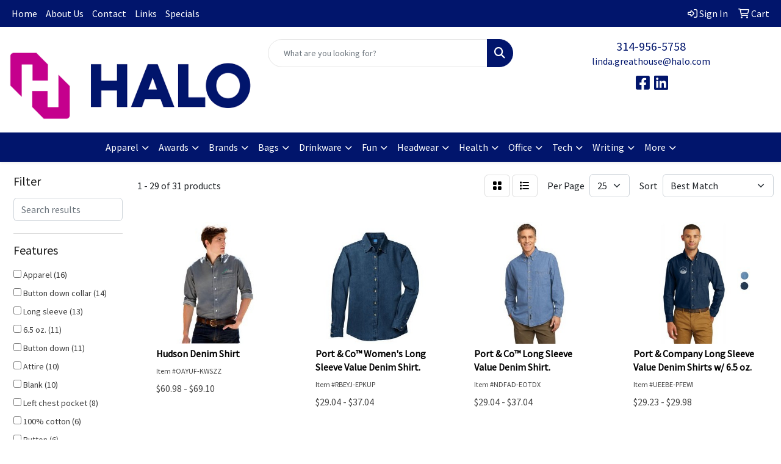

--- FILE ---
content_type: text/html
request_url: https://www.lindagreathouse.com/ws/ws.dll/StartSrch?UID=30284&WENavID=16805054
body_size: 11799
content:
<!DOCTYPE html>
<html lang="en"><head>
<meta charset="utf-8">
<meta http-equiv="X-UA-Compatible" content="IE=edge">
<meta name="viewport" content="width=device-width, initial-scale=1">
<!-- The above 3 meta tags *must* come first in the head; any other head content must come *after* these tags -->


<link href="/distsite/styles/8/css/bootstrap.min.css" rel="stylesheet" />
<link href="https://fonts.googleapis.com/css?family=Open+Sans:400,600|Oswald:400,600" rel="stylesheet">
<link href="/distsite/styles/8/css/owl.carousel.min.css" rel="stylesheet">
<link href="/distsite/styles/8/css/nouislider.css" rel="stylesheet">
<!--<link href="/distsite/styles/8/css/menu.css" rel="stylesheet"/>-->
<link href="/distsite/styles/8/css/flexslider.css" rel="stylesheet">
<link href="/distsite/styles/8/css/all.min.css" rel="stylesheet">
<link href="/distsite/styles/8/css/slick/slick.css" rel="stylesheet"/>
<link href="/distsite/styles/8/css/lightbox/lightbox.css" rel="stylesheet"  />
<link href="/distsite/styles/8/css/yamm.css" rel="stylesheet" />
<!-- Custom styles for this theme -->
<link href="/we/we.dll/StyleSheet?UN=30284&Type=WETheme&TS=C44887.4063773148" rel="stylesheet">
<!-- Custom styles for this theme -->
<link href="/we/we.dll/StyleSheet?UN=30284&Type=WETheme-PS&TS=C44887.4063773148" rel="stylesheet">


<!-- HTML5 shim and Respond.js for IE8 support of HTML5 elements and media queries -->
<!--[if lt IE 9]>
      <script src="https://oss.maxcdn.com/html5shiv/3.7.3/html5shiv.min.js"></script>
      <script src="https://oss.maxcdn.com/respond/1.4.2/respond.min.js"></script>
    <![endif]-->

</head>

<body style="background:#fff;">


  <!-- Slide-Out Menu -->
  <div id="filter-menu" class="filter-menu">
    <button id="close-menu" class="btn-close"></button>
    <div class="menu-content">
      
<aside class="filter-sidebar">



<div class="filter-section first">
	<h2>Filter</h2>
	 <div class="input-group mb-3">
	 <input type="text" style="border-right:0;" placeholder="Search results" class="form-control text-search-within-results" name="SearchWithinResults" value="" maxlength="100" onkeyup="HandleTextFilter(event);">
	  <label class="input-group-text" style="background-color:#fff;"><a  style="display:none;" href="javascript:void(0);" class="remove-filter" data-toggle="tooltip" title="Clear" onclick="ClearTextFilter();"><i class="far fa-times" aria-hidden="true"></i> <span class="fa-sr-only">x</span></a></label>
	</div>
</div>

<a href="javascript:void(0);" class="clear-filters"  style="display:none;" onclick="ClearDrillDown();">Clear all filters</a>

<div class="filter-section"  style="display:none;">
	<h2>Categories</h2>

	<div class="filter-list">

	 

		<!-- wrapper for more filters -->
        <div class="show-filter">

		</div><!-- showfilters -->

	</div>

		<a href="#" class="show-more"  style="display:none;" >Show more</a>
</div>


<div class="filter-section" >
	<h2>Features</h2>

		<div class="filter-list">

	  		<div class="checkbox"><label><input class="filtercheckbox" type="checkbox" name="2|Apparel" ><span> Apparel (16)</span></label></div><div class="checkbox"><label><input class="filtercheckbox" type="checkbox" name="2|Button down collar" ><span> Button down collar (14)</span></label></div><div class="checkbox"><label><input class="filtercheckbox" type="checkbox" name="2|Long sleeve" ><span> Long sleeve (13)</span></label></div><div class="checkbox"><label><input class="filtercheckbox" type="checkbox" name="2|6.5 oz." ><span> 6.5 oz. (11)</span></label></div><div class="checkbox"><label><input class="filtercheckbox" type="checkbox" name="2|Button down" ><span> Button down (11)</span></label></div><div class="checkbox"><label><input class="filtercheckbox" type="checkbox" name="2|Attire" ><span> Attire (10)</span></label></div><div class="checkbox"><label><input class="filtercheckbox" type="checkbox" name="2|Blank" ><span> Blank (10)</span></label></div><div class="checkbox"><label><input class="filtercheckbox" type="checkbox" name="2|Left chest pocket" ><span> Left chest pocket (8)</span></label></div><div class="checkbox"><label><input class="filtercheckbox" type="checkbox" name="2|100% cotton" ><span> 100% cotton (6)</span></label></div><div class="checkbox"><label><input class="filtercheckbox" type="checkbox" name="2|Button" ><span> Button (6)</span></label></div><div class="show-filter"><div class="checkbox"><label><input class="filtercheckbox" type="checkbox" name="2|Collar" ><span> Collar (6)</span></label></div><div class="checkbox"><label><input class="filtercheckbox" type="checkbox" name="2|Short sleeve" ><span> Short sleeve (6)</span></label></div><div class="checkbox"><label><input class="filtercheckbox" type="checkbox" name="2|2xl" ><span> 2xl (5)</span></label></div><div class="checkbox"><label><input class="filtercheckbox" type="checkbox" name="2|3xl" ><span> 3xl (5)</span></label></div><div class="checkbox"><label><input class="filtercheckbox" type="checkbox" name="2|Business" ><span> Business (5)</span></label></div><div class="checkbox"><label><input class="filtercheckbox" type="checkbox" name="2|Businesses" ><span> Businesses (5)</span></label></div><div class="checkbox"><label><input class="filtercheckbox" type="checkbox" name="2|Button cuff" ><span> Button cuff (5)</span></label></div><div class="checkbox"><label><input class="filtercheckbox" type="checkbox" name="2|Chest pocket" ><span> Chest pocket (5)</span></label></div><div class="checkbox"><label><input class="filtercheckbox" type="checkbox" name="2|Classic fit" ><span> Classic fit (5)</span></label></div><div class="checkbox"><label><input class="filtercheckbox" type="checkbox" name="2|Felled seams" ><span> Felled seams (5)</span></label></div><div class="checkbox"><label><input class="filtercheckbox" type="checkbox" name="2|100% soft washed cotton" ><span> 100% soft washed cotton (4)</span></label></div><div class="checkbox"><label><input class="filtercheckbox" type="checkbox" name="2|4xl" ><span> 4xl (4)</span></label></div><div class="checkbox"><label><input class="filtercheckbox" type="checkbox" name="2|Adjustable cuff" ><span> Adjustable cuff (4)</span></label></div><div class="checkbox"><label><input class="filtercheckbox" type="checkbox" name="2|Double needle stitching" ><span> Double needle stitching (4)</span></label></div><div class="checkbox"><label><input class="filtercheckbox" type="checkbox" name="2|Fade resistant" ><span> Fade resistant (4)</span></label></div><div class="checkbox"><label><input class="filtercheckbox" type="checkbox" name="2|Locker loop" ><span> Locker loop (4)</span></label></div><div class="checkbox"><label><input class="filtercheckbox" type="checkbox" name="2|Machine washable" ><span> Machine washable (4)</span></label></div><div class="checkbox"><label><input class="filtercheckbox" type="checkbox" name="2|Wood style button" ><span> Wood style button (4)</span></label></div><div class="checkbox"><label><input class="filtercheckbox" type="checkbox" name="2|2 needle stitch" ><span> 2 needle stitch (3)</span></label></div><div class="checkbox"><label><input class="filtercheckbox" type="checkbox" name="2|2x" ><span> 2x (3)</span></label></div><div class="checkbox"><label><input class="filtercheckbox" type="checkbox" name="2|3x" ><span> 3x (3)</span></label></div><div class="checkbox"><label><input class="filtercheckbox" type="checkbox" name="2|4x" ><span> 4x (3)</span></label></div><div class="checkbox"><label><input class="filtercheckbox" type="checkbox" name="2|Back pleat" ><span> Back pleat (3)</span></label></div><div class="checkbox"><label><input class="filtercheckbox" type="checkbox" name="2|Bone button" ><span> Bone button (3)</span></label></div><div class="checkbox"><label><input class="filtercheckbox" type="checkbox" name="2|Button down front" ><span> Button down front (3)</span></label></div><div class="checkbox"><label><input class="filtercheckbox" type="checkbox" name="2|Button-down" ><span> Button-down (3)</span></label></div><div class="checkbox"><label><input class="filtercheckbox" type="checkbox" name="2|Companies" ><span> Companies (3)</span></label></div><div class="checkbox"><label><input class="filtercheckbox" type="checkbox" name="2|Company" ><span> Company (3)</span></label></div><div class="checkbox"><label><input class="filtercheckbox" type="checkbox" name="2|Double-needle stitching" ><span> Double-needle stitching (3)</span></label></div><div class="checkbox"><label><input class="filtercheckbox" type="checkbox" name="2|Mens" ><span> Mens (3)</span></label></div><div class="checkbox"><label><input class="filtercheckbox" type="checkbox" name="2|Patch pocket" ><span> Patch pocket (3)</span></label></div><div class="checkbox"><label><input class="filtercheckbox" type="checkbox" name="2|100% cotton denim" ><span> 100% cotton denim (2)</span></label></div><div class="checkbox"><label><input class="filtercheckbox" type="checkbox" name="2|5xl" ><span> 5xl (2)</span></label></div><div class="checkbox"><label><input class="filtercheckbox" type="checkbox" name="2|6xl" ><span> 6xl (2)</span></label></div><div class="checkbox"><label><input class="filtercheckbox" type="checkbox" name="2|Blouse" ><span> Blouse (2)</span></label></div><div class="checkbox"><label><input class="filtercheckbox" type="checkbox" name="2|Box pleat" ><span> Box pleat (2)</span></label></div><div class="checkbox"><label><input class="filtercheckbox" type="checkbox" name="2|Breathable" ><span> Breathable (2)</span></label></div><div class="checkbox"><label><input class="filtercheckbox" type="checkbox" name="2|Button front" ><span> Button front (2)</span></label></div><div class="checkbox"><label><input class="filtercheckbox" type="checkbox" name="2|Button pleated back yoke" ><span> Button pleated back yoke (2)</span></label></div><div class="checkbox"><label><input class="filtercheckbox" type="checkbox" name="2|Button-down collar" ><span> Button-down collar (2)</span></label></div></div>

			<!-- wrapper for more filters -->
			<div class="show-filter">

			</div><!-- showfilters -->
 		</div>
		<a href="#" class="show-more"  >Show more</a>


</div>


<div class="filter-section" >
	<h2>Colors</h2>

		<div class="filter-list">

		  	<div class="checkbox"><label><input class="filtercheckbox" type="checkbox" name="1|Faded blue" ><span> Faded blue (8)</span></label></div><div class="checkbox"><label><input class="filtercheckbox" type="checkbox" name="1|Ink blue" ><span> Ink blue (7)</span></label></div><div class="checkbox"><label><input class="filtercheckbox" type="checkbox" name="1|Light denim blue" ><span> Light denim blue (6)</span></label></div><div class="checkbox"><label><input class="filtercheckbox" type="checkbox" name="1|Black denim" ><span> Black denim (5)</span></label></div><div class="checkbox"><label><input class="filtercheckbox" type="checkbox" name="1|Dark denim blue" ><span> Dark denim blue (5)</span></label></div><div class="checkbox"><label><input class="filtercheckbox" type="checkbox" name="1|Dark denim" ><span> Dark denim (3)</span></label></div><div class="checkbox"><label><input class="filtercheckbox" type="checkbox" name="1|Faded blue denim" ><span> Faded blue denim (3)</span></label></div><div class="checkbox"><label><input class="filtercheckbox" type="checkbox" name="1|Light denim" ><span> Light denim (3)</span></label></div><div class="checkbox"><label><input class="filtercheckbox" type="checkbox" name="1|Vintage blue denim" ><span> Vintage blue denim (3)</span></label></div><div class="checkbox"><label><input class="filtercheckbox" type="checkbox" name="1|Denim blue" ><span> Denim blue (2)</span></label></div><div class="show-filter"><div class="checkbox"><label><input class="filtercheckbox" type="checkbox" name="1|Faded denim blue" ><span> Faded denim blue (2)</span></label></div><div class="checkbox"><label><input class="filtercheckbox" type="checkbox" name="1|Gray" ><span> Gray (2)</span></label></div><div class="checkbox"><label><input class="filtercheckbox" type="checkbox" name="1|Indigo" ><span> Indigo (2)</span></label></div><div class="checkbox"><label><input class="filtercheckbox" type="checkbox" name="1|Light blue" ><span> Light blue (2)</span></label></div><div class="checkbox"><label><input class="filtercheckbox" type="checkbox" name="1|Mid denim blue" ><span> Mid denim blue (2)</span></label></div><div class="checkbox"><label><input class="filtercheckbox" type="checkbox" name="1|Navy blue denim" ><span> Navy blue denim (2)</span></label></div><div class="checkbox"><label><input class="filtercheckbox" type="checkbox" name="1|Stonewashed dark blue" ><span> Stonewashed dark blue (1)</span></label></div><div class="checkbox"><label><input class="filtercheckbox" type="checkbox" name="1|Vintage blue" ><span> Vintage blue (1)</span></label></div><div class="checkbox"><label><input class="filtercheckbox" type="checkbox" name="1|Washed black" ><span> Washed black (1)</span></label></div></div>


			<!-- wrapper for more filters -->
			<div class="show-filter">

			</div><!-- showfilters -->

		  </div>

		<a href="#" class="show-more"  >Show more</a>
</div>


<div class="filter-section"  >
	<h2>Price Range</h2>
	<div class="filter-price-wrap">
		<div class="filter-price-inner">
			<div class="input-group">
				<span class="input-group-text input-group-text-white">$</span>
				<input type="text" class="form-control form-control-sm filter-min-prices" name="min-prices" value="" placeholder="Min" onkeyup="HandlePriceFilter(event);">
			</div>
			<div class="input-group">
				<span class="input-group-text input-group-text-white">$</span>
				<input type="text" class="form-control form-control-sm filter-max-prices" name="max-prices" value="" placeholder="Max" onkeyup="HandlePriceFilter(event);">
			</div>
		</div>
		<a href="javascript:void(0)" onclick="SetPriceFilter();" ><i class="fa-solid fa-chevron-right"></i></a>
	</div>
</div>

<div class="filter-section"   >
	<h2>Quantity</h2>
	<div class="filter-price-wrap mb-2">
		<input type="text" class="form-control form-control-sm filter-quantity" value="" placeholder="Qty" onkeyup="HandleQuantityFilter(event);">
		<a href="javascript:void(0)" onclick="SetQuantityFilter();"><i class="fa-solid fa-chevron-right"></i></a>
	</div>
</div>




	</aside>

    </div>
</div>




	<div class="container-fluid">
		<div class="row">

			<div class="col-md-3 col-lg-2">
        <div class="d-none d-md-block">
          <div id="desktop-filter">
            
<aside class="filter-sidebar">



<div class="filter-section first">
	<h2>Filter</h2>
	 <div class="input-group mb-3">
	 <input type="text" style="border-right:0;" placeholder="Search results" class="form-control text-search-within-results" name="SearchWithinResults" value="" maxlength="100" onkeyup="HandleTextFilter(event);">
	  <label class="input-group-text" style="background-color:#fff;"><a  style="display:none;" href="javascript:void(0);" class="remove-filter" data-toggle="tooltip" title="Clear" onclick="ClearTextFilter();"><i class="far fa-times" aria-hidden="true"></i> <span class="fa-sr-only">x</span></a></label>
	</div>
</div>

<a href="javascript:void(0);" class="clear-filters"  style="display:none;" onclick="ClearDrillDown();">Clear all filters</a>

<div class="filter-section"  style="display:none;">
	<h2>Categories</h2>

	<div class="filter-list">

	 

		<!-- wrapper for more filters -->
        <div class="show-filter">

		</div><!-- showfilters -->

	</div>

		<a href="#" class="show-more"  style="display:none;" >Show more</a>
</div>


<div class="filter-section" >
	<h2>Features</h2>

		<div class="filter-list">

	  		<div class="checkbox"><label><input class="filtercheckbox" type="checkbox" name="2|Apparel" ><span> Apparel (16)</span></label></div><div class="checkbox"><label><input class="filtercheckbox" type="checkbox" name="2|Button down collar" ><span> Button down collar (14)</span></label></div><div class="checkbox"><label><input class="filtercheckbox" type="checkbox" name="2|Long sleeve" ><span> Long sleeve (13)</span></label></div><div class="checkbox"><label><input class="filtercheckbox" type="checkbox" name="2|6.5 oz." ><span> 6.5 oz. (11)</span></label></div><div class="checkbox"><label><input class="filtercheckbox" type="checkbox" name="2|Button down" ><span> Button down (11)</span></label></div><div class="checkbox"><label><input class="filtercheckbox" type="checkbox" name="2|Attire" ><span> Attire (10)</span></label></div><div class="checkbox"><label><input class="filtercheckbox" type="checkbox" name="2|Blank" ><span> Blank (10)</span></label></div><div class="checkbox"><label><input class="filtercheckbox" type="checkbox" name="2|Left chest pocket" ><span> Left chest pocket (8)</span></label></div><div class="checkbox"><label><input class="filtercheckbox" type="checkbox" name="2|100% cotton" ><span> 100% cotton (6)</span></label></div><div class="checkbox"><label><input class="filtercheckbox" type="checkbox" name="2|Button" ><span> Button (6)</span></label></div><div class="show-filter"><div class="checkbox"><label><input class="filtercheckbox" type="checkbox" name="2|Collar" ><span> Collar (6)</span></label></div><div class="checkbox"><label><input class="filtercheckbox" type="checkbox" name="2|Short sleeve" ><span> Short sleeve (6)</span></label></div><div class="checkbox"><label><input class="filtercheckbox" type="checkbox" name="2|2xl" ><span> 2xl (5)</span></label></div><div class="checkbox"><label><input class="filtercheckbox" type="checkbox" name="2|3xl" ><span> 3xl (5)</span></label></div><div class="checkbox"><label><input class="filtercheckbox" type="checkbox" name="2|Business" ><span> Business (5)</span></label></div><div class="checkbox"><label><input class="filtercheckbox" type="checkbox" name="2|Businesses" ><span> Businesses (5)</span></label></div><div class="checkbox"><label><input class="filtercheckbox" type="checkbox" name="2|Button cuff" ><span> Button cuff (5)</span></label></div><div class="checkbox"><label><input class="filtercheckbox" type="checkbox" name="2|Chest pocket" ><span> Chest pocket (5)</span></label></div><div class="checkbox"><label><input class="filtercheckbox" type="checkbox" name="2|Classic fit" ><span> Classic fit (5)</span></label></div><div class="checkbox"><label><input class="filtercheckbox" type="checkbox" name="2|Felled seams" ><span> Felled seams (5)</span></label></div><div class="checkbox"><label><input class="filtercheckbox" type="checkbox" name="2|100% soft washed cotton" ><span> 100% soft washed cotton (4)</span></label></div><div class="checkbox"><label><input class="filtercheckbox" type="checkbox" name="2|4xl" ><span> 4xl (4)</span></label></div><div class="checkbox"><label><input class="filtercheckbox" type="checkbox" name="2|Adjustable cuff" ><span> Adjustable cuff (4)</span></label></div><div class="checkbox"><label><input class="filtercheckbox" type="checkbox" name="2|Double needle stitching" ><span> Double needle stitching (4)</span></label></div><div class="checkbox"><label><input class="filtercheckbox" type="checkbox" name="2|Fade resistant" ><span> Fade resistant (4)</span></label></div><div class="checkbox"><label><input class="filtercheckbox" type="checkbox" name="2|Locker loop" ><span> Locker loop (4)</span></label></div><div class="checkbox"><label><input class="filtercheckbox" type="checkbox" name="2|Machine washable" ><span> Machine washable (4)</span></label></div><div class="checkbox"><label><input class="filtercheckbox" type="checkbox" name="2|Wood style button" ><span> Wood style button (4)</span></label></div><div class="checkbox"><label><input class="filtercheckbox" type="checkbox" name="2|2 needle stitch" ><span> 2 needle stitch (3)</span></label></div><div class="checkbox"><label><input class="filtercheckbox" type="checkbox" name="2|2x" ><span> 2x (3)</span></label></div><div class="checkbox"><label><input class="filtercheckbox" type="checkbox" name="2|3x" ><span> 3x (3)</span></label></div><div class="checkbox"><label><input class="filtercheckbox" type="checkbox" name="2|4x" ><span> 4x (3)</span></label></div><div class="checkbox"><label><input class="filtercheckbox" type="checkbox" name="2|Back pleat" ><span> Back pleat (3)</span></label></div><div class="checkbox"><label><input class="filtercheckbox" type="checkbox" name="2|Bone button" ><span> Bone button (3)</span></label></div><div class="checkbox"><label><input class="filtercheckbox" type="checkbox" name="2|Button down front" ><span> Button down front (3)</span></label></div><div class="checkbox"><label><input class="filtercheckbox" type="checkbox" name="2|Button-down" ><span> Button-down (3)</span></label></div><div class="checkbox"><label><input class="filtercheckbox" type="checkbox" name="2|Companies" ><span> Companies (3)</span></label></div><div class="checkbox"><label><input class="filtercheckbox" type="checkbox" name="2|Company" ><span> Company (3)</span></label></div><div class="checkbox"><label><input class="filtercheckbox" type="checkbox" name="2|Double-needle stitching" ><span> Double-needle stitching (3)</span></label></div><div class="checkbox"><label><input class="filtercheckbox" type="checkbox" name="2|Mens" ><span> Mens (3)</span></label></div><div class="checkbox"><label><input class="filtercheckbox" type="checkbox" name="2|Patch pocket" ><span> Patch pocket (3)</span></label></div><div class="checkbox"><label><input class="filtercheckbox" type="checkbox" name="2|100% cotton denim" ><span> 100% cotton denim (2)</span></label></div><div class="checkbox"><label><input class="filtercheckbox" type="checkbox" name="2|5xl" ><span> 5xl (2)</span></label></div><div class="checkbox"><label><input class="filtercheckbox" type="checkbox" name="2|6xl" ><span> 6xl (2)</span></label></div><div class="checkbox"><label><input class="filtercheckbox" type="checkbox" name="2|Blouse" ><span> Blouse (2)</span></label></div><div class="checkbox"><label><input class="filtercheckbox" type="checkbox" name="2|Box pleat" ><span> Box pleat (2)</span></label></div><div class="checkbox"><label><input class="filtercheckbox" type="checkbox" name="2|Breathable" ><span> Breathable (2)</span></label></div><div class="checkbox"><label><input class="filtercheckbox" type="checkbox" name="2|Button front" ><span> Button front (2)</span></label></div><div class="checkbox"><label><input class="filtercheckbox" type="checkbox" name="2|Button pleated back yoke" ><span> Button pleated back yoke (2)</span></label></div><div class="checkbox"><label><input class="filtercheckbox" type="checkbox" name="2|Button-down collar" ><span> Button-down collar (2)</span></label></div></div>

			<!-- wrapper for more filters -->
			<div class="show-filter">

			</div><!-- showfilters -->
 		</div>
		<a href="#" class="show-more"  >Show more</a>


</div>


<div class="filter-section" >
	<h2>Colors</h2>

		<div class="filter-list">

		  	<div class="checkbox"><label><input class="filtercheckbox" type="checkbox" name="1|Faded blue" ><span> Faded blue (8)</span></label></div><div class="checkbox"><label><input class="filtercheckbox" type="checkbox" name="1|Ink blue" ><span> Ink blue (7)</span></label></div><div class="checkbox"><label><input class="filtercheckbox" type="checkbox" name="1|Light denim blue" ><span> Light denim blue (6)</span></label></div><div class="checkbox"><label><input class="filtercheckbox" type="checkbox" name="1|Black denim" ><span> Black denim (5)</span></label></div><div class="checkbox"><label><input class="filtercheckbox" type="checkbox" name="1|Dark denim blue" ><span> Dark denim blue (5)</span></label></div><div class="checkbox"><label><input class="filtercheckbox" type="checkbox" name="1|Dark denim" ><span> Dark denim (3)</span></label></div><div class="checkbox"><label><input class="filtercheckbox" type="checkbox" name="1|Faded blue denim" ><span> Faded blue denim (3)</span></label></div><div class="checkbox"><label><input class="filtercheckbox" type="checkbox" name="1|Light denim" ><span> Light denim (3)</span></label></div><div class="checkbox"><label><input class="filtercheckbox" type="checkbox" name="1|Vintage blue denim" ><span> Vintage blue denim (3)</span></label></div><div class="checkbox"><label><input class="filtercheckbox" type="checkbox" name="1|Denim blue" ><span> Denim blue (2)</span></label></div><div class="show-filter"><div class="checkbox"><label><input class="filtercheckbox" type="checkbox" name="1|Faded denim blue" ><span> Faded denim blue (2)</span></label></div><div class="checkbox"><label><input class="filtercheckbox" type="checkbox" name="1|Gray" ><span> Gray (2)</span></label></div><div class="checkbox"><label><input class="filtercheckbox" type="checkbox" name="1|Indigo" ><span> Indigo (2)</span></label></div><div class="checkbox"><label><input class="filtercheckbox" type="checkbox" name="1|Light blue" ><span> Light blue (2)</span></label></div><div class="checkbox"><label><input class="filtercheckbox" type="checkbox" name="1|Mid denim blue" ><span> Mid denim blue (2)</span></label></div><div class="checkbox"><label><input class="filtercheckbox" type="checkbox" name="1|Navy blue denim" ><span> Navy blue denim (2)</span></label></div><div class="checkbox"><label><input class="filtercheckbox" type="checkbox" name="1|Stonewashed dark blue" ><span> Stonewashed dark blue (1)</span></label></div><div class="checkbox"><label><input class="filtercheckbox" type="checkbox" name="1|Vintage blue" ><span> Vintage blue (1)</span></label></div><div class="checkbox"><label><input class="filtercheckbox" type="checkbox" name="1|Washed black" ><span> Washed black (1)</span></label></div></div>


			<!-- wrapper for more filters -->
			<div class="show-filter">

			</div><!-- showfilters -->

		  </div>

		<a href="#" class="show-more"  >Show more</a>
</div>


<div class="filter-section"  >
	<h2>Price Range</h2>
	<div class="filter-price-wrap">
		<div class="filter-price-inner">
			<div class="input-group">
				<span class="input-group-text input-group-text-white">$</span>
				<input type="text" class="form-control form-control-sm filter-min-prices" name="min-prices" value="" placeholder="Min" onkeyup="HandlePriceFilter(event);">
			</div>
			<div class="input-group">
				<span class="input-group-text input-group-text-white">$</span>
				<input type="text" class="form-control form-control-sm filter-max-prices" name="max-prices" value="" placeholder="Max" onkeyup="HandlePriceFilter(event);">
			</div>
		</div>
		<a href="javascript:void(0)" onclick="SetPriceFilter();" ><i class="fa-solid fa-chevron-right"></i></a>
	</div>
</div>

<div class="filter-section"   >
	<h2>Quantity</h2>
	<div class="filter-price-wrap mb-2">
		<input type="text" class="form-control form-control-sm filter-quantity" value="" placeholder="Qty" onkeyup="HandleQuantityFilter(event);">
		<a href="javascript:void(0)" onclick="SetQuantityFilter();"><i class="fa-solid fa-chevron-right"></i></a>
	</div>
</div>




	</aside>

          </div>
        </div>
			</div>

			<div class="col-md-9 col-lg-10">
				

				<ol class="breadcrumb"  style="display:none;" >
              		<li><a href="https://www.lindagreathouse.com" target="_top">Home</a></li>
             	 	<li class="active">Denim Shirts</li>
            	</ol>




				<div id="product-list-controls">

				
						<div class="d-flex align-items-center justify-content-between">
							<div class="d-none d-md-block me-3">
								1 - 29 of  31 <span class="d-none d-lg-inline">products</span>
							</div>
					  
						  <!-- Right Aligned Controls -->
						  <div class="product-controls-right d-flex align-items-center">
       
              <button id="show-filter-button" class="btn btn-control d-block d-md-none"><i class="fa-solid fa-filter" aria-hidden="true"></i></button>

							
							<span class="me-3">
								<a href="/ws/ws.dll/StartSrch?UID=30284&WENavID=16805054&View=T&ST=26011902175801720506429013" class="btn btn-control grid" title="Change to Grid View"><i class="fa-solid fa-grid-2" aria-hidden="true"></i>  <span class="fa-sr-only">Grid</span></a>
								<a href="/ws/ws.dll/StartSrch?UID=30284&WENavID=16805054&View=L&ST=26011902175801720506429013" class="btn btn-control" title="Change to List View"><i class="fa-solid fa-list"></i> <span class="fa-sr-only">List</span></a>
							</span>
							
					  
							<!-- Number of Items Per Page -->
							<div class="me-2 d-none d-lg-block">
								<label>Per Page</label>
							</div>
							<div class="me-3 d-none d-md-block">
								<select class="form-select notranslate" onchange="GoToNewURL(this);" aria-label="Items per page">
									<option value="/ws/ws.dll/StartSrch?UID=30284&WENavID=16805054&ST=26011902175801720506429013&PPP=10" >10</option><option value="/ws/ws.dll/StartSrch?UID=30284&WENavID=16805054&ST=26011902175801720506429013&PPP=25" selected>25</option><option value="/ws/ws.dll/StartSrch?UID=30284&WENavID=16805054&ST=26011902175801720506429013&PPP=50" >50</option>
								
								</select>
							</div>
					  
							<!-- Sort By -->
							<div class="d-none d-lg-block me-2">
								<label>Sort</label>
							</div>
							<div>
								<select class="form-select" onchange="GoToNewURL(this);">
									<option value="/ws/ws.dll/StartSrch?UID=30284&WENavID=16805054&Sort=0" selected>Best Match</option><option value="/ws/ws.dll/StartSrch?UID=30284&WENavID=16805054&Sort=3">Most Popular</option><option value="/ws/ws.dll/StartSrch?UID=30284&WENavID=16805054&Sort=1">Price (Low to High)</option><option value="/ws/ws.dll/StartSrch?UID=30284&WENavID=16805054&Sort=2">Price (High to Low)</option>
								 </select>
							</div>
						  </div>
						</div>

			  </div>

				<!-- Product Results List -->
				<ul class="thumbnail-list"><a name="0" href="#" alt="Item 0"></a>
<li>
 <a href="https://www.lindagreathouse.com/p/OAYUF-KWSZZ/hudson-denim-shirt" target="_parent" alt="Hudson Denim Shirt">
 <div class="pr-list-grid">
		<img class="img-responsive" src="/ws/ws.dll/QPic?SN=54200&P=394969275&I=0&PX=300" alt="Hudson Denim Shirt">
		<p class="pr-name">Hudson Denim Shirt</p>
		<div class="pr-meta-row">
			<div class="product-reviews"  style="display:none;">
				<div class="rating-stars">
				<i class="fa-solid fa-star-sharp" aria-hidden="true"></i><i class="fa-solid fa-star-sharp" aria-hidden="true"></i><i class="fa-solid fa-star-sharp" aria-hidden="true"></i><i class="fa-solid fa-star-sharp" aria-hidden="true"></i><i class="fa-solid fa-star-sharp" aria-hidden="true"></i>
				</div>
				<span class="rating-count">(0)</span>
			</div>
			
		</div>
		<p class="pr-number"  ><span class="notranslate">Item #OAYUF-KWSZZ</span></p>
		<p class="pr-price"  ><span class="notranslate">$60.98</span> - <span class="notranslate">$69.10</span></p>
 </div>
 </a>
</li>
<a name="1" href="#" alt="Item 1"></a>
<li>
 <a href="https://www.lindagreathouse.com/p/RBEYJ-EPKUP/port--co-womens-long-sleeve-value-denim-shirt." target="_parent" alt="Port &amp; Co™ Women's Long Sleeve Value Denim Shirt.">
 <div class="pr-list-grid">
		<img class="img-responsive" src="/ws/ws.dll/QPic?SN=50042&P=772098839&I=0&PX=300" alt="Port &amp; Co™ Women's Long Sleeve Value Denim Shirt.">
		<p class="pr-name">Port &amp; Co™ Women's Long Sleeve Value Denim Shirt.</p>
		<div class="pr-meta-row">
			<div class="product-reviews"  style="display:none;">
				<div class="rating-stars">
				<i class="fa-solid fa-star-sharp" aria-hidden="true"></i><i class="fa-solid fa-star-sharp" aria-hidden="true"></i><i class="fa-solid fa-star-sharp" aria-hidden="true"></i><i class="fa-solid fa-star-sharp" aria-hidden="true"></i><i class="fa-solid fa-star-sharp" aria-hidden="true"></i>
				</div>
				<span class="rating-count">(0)</span>
			</div>
			
		</div>
		<p class="pr-number"  ><span class="notranslate">Item #RBEYJ-EPKUP</span></p>
		<p class="pr-price"  ><span class="notranslate">$29.04</span> - <span class="notranslate">$37.04</span></p>
 </div>
 </a>
</li>
<a name="2" href="#" alt="Item 2"></a>
<li>
 <a href="https://www.lindagreathouse.com/p/NDFAD-EOTDX/port--co-long-sleeve-value-denim-shirt." target="_parent" alt="Port &amp; Co™ Long Sleeve Value Denim Shirt.">
 <div class="pr-list-grid">
		<img class="img-responsive" src="/ws/ws.dll/QPic?SN=50042&P=352086913&I=0&PX=300" alt="Port &amp; Co™ Long Sleeve Value Denim Shirt.">
		<p class="pr-name">Port &amp; Co™ Long Sleeve Value Denim Shirt.</p>
		<div class="pr-meta-row">
			<div class="product-reviews"  style="display:none;">
				<div class="rating-stars">
				<i class="fa-solid fa-star-sharp" aria-hidden="true"></i><i class="fa-solid fa-star-sharp" aria-hidden="true"></i><i class="fa-solid fa-star-sharp" aria-hidden="true"></i><i class="fa-solid fa-star-sharp" aria-hidden="true"></i><i class="fa-solid fa-star-sharp" aria-hidden="true"></i>
				</div>
				<span class="rating-count">(0)</span>
			</div>
			
		</div>
		<p class="pr-number"  ><span class="notranslate">Item #NDFAD-EOTDX</span></p>
		<p class="pr-price"  ><span class="notranslate">$29.04</span> - <span class="notranslate">$37.04</span></p>
 </div>
 </a>
</li>
<a name="3" href="#" alt="Item 3"></a>
<li>
 <a href="https://www.lindagreathouse.com/p/UEEBE-PFEWI/port--company-long-sleeve-value-denim-shirts-w-6.5-oz." target="_parent" alt="Port &amp; Company Long Sleeve Value Denim Shirts w/ 6.5 oz.">
 <div class="pr-list-grid">
		<img class="img-responsive" src="/ws/ws.dll/QPic?SN=69609&P=366945804&I=0&PX=300" alt="Port &amp; Company Long Sleeve Value Denim Shirts w/ 6.5 oz.">
		<p class="pr-name">Port &amp; Company Long Sleeve Value Denim Shirts w/ 6.5 oz.</p>
		<div class="pr-meta-row">
			<div class="product-reviews"  style="display:none;">
				<div class="rating-stars">
				<i class="fa-solid fa-star-sharp" aria-hidden="true"></i><i class="fa-solid fa-star-sharp" aria-hidden="true"></i><i class="fa-solid fa-star-sharp" aria-hidden="true"></i><i class="fa-solid fa-star-sharp" aria-hidden="true"></i><i class="fa-solid fa-star-sharp" aria-hidden="true"></i>
				</div>
				<span class="rating-count">(0)</span>
			</div>
			
		</div>
		<p class="pr-number"  ><span class="notranslate">Item #UEEBE-PFEWI</span></p>
		<p class="pr-price"  ><span class="notranslate">$29.23</span> - <span class="notranslate">$29.98</span></p>
 </div>
 </a>
</li>
<a name="4" href="#" alt="Item 4"></a>
<li>
 <a href="https://www.lindagreathouse.com/p/ZEEAA-PFEWO/port--company-short-sleeve-value-denim-shirts-w-6.5-oz" target="_parent" alt="Port &amp; Company - Short Sleeve Value Denim Shirts w/ 6.5 oz">
 <div class="pr-list-grid">
		<img class="img-responsive" src="/ws/ws.dll/QPic?SN=69609&P=796945810&I=0&PX=300" alt="Port &amp; Company - Short Sleeve Value Denim Shirts w/ 6.5 oz">
		<p class="pr-name">Port &amp; Company - Short Sleeve Value Denim Shirts w/ 6.5 oz</p>
		<div class="pr-meta-row">
			<div class="product-reviews"  style="display:none;">
				<div class="rating-stars">
				<i class="fa-solid fa-star-sharp" aria-hidden="true"></i><i class="fa-solid fa-star-sharp" aria-hidden="true"></i><i class="fa-solid fa-star-sharp" aria-hidden="true"></i><i class="fa-solid fa-star-sharp" aria-hidden="true"></i><i class="fa-solid fa-star-sharp" aria-hidden="true"></i>
				</div>
				<span class="rating-count">(0)</span>
			</div>
			
		</div>
		<p class="pr-number"  ><span class="notranslate">Item #ZEEAA-PFEWO</span></p>
		<p class="pr-price"  ><span class="notranslate">$27.15</span> - <span class="notranslate">$27.90</span></p>
 </div>
 </a>
</li>
<a name="5" href="#" alt="Item 5"></a>
<li>
 <a href="https://www.lindagreathouse.com/p/EBEXC-EPKUS/port--co-womens-short-sleeve-value-denim-shirt." target="_parent" alt="Port &amp; Co™ Women's Short Sleeve Value Denim Shirt.">
 <div class="pr-list-grid">
		<img class="img-responsive" src="/ws/ws.dll/QPic?SN=50042&P=902098842&I=0&PX=300" alt="Port &amp; Co™ Women's Short Sleeve Value Denim Shirt.">
		<p class="pr-name">Port &amp; Co™ Women's Short Sleeve Value Denim Shirt.</p>
		<div class="pr-meta-row">
			<div class="product-reviews"  style="display:none;">
				<div class="rating-stars">
				<i class="fa-solid fa-star-sharp" aria-hidden="true"></i><i class="fa-solid fa-star-sharp" aria-hidden="true"></i><i class="fa-solid fa-star-sharp" aria-hidden="true"></i><i class="fa-solid fa-star-sharp" aria-hidden="true"></i><i class="fa-solid fa-star-sharp" aria-hidden="true"></i>
				</div>
				<span class="rating-count">(0)</span>
			</div>
			
		</div>
		<p class="pr-number"  ><span class="notranslate">Item #EBEXC-EPKUS</span></p>
		<p class="pr-price"  ><span class="notranslate">$26.80</span> - <span class="notranslate">$34.80</span></p>
 </div>
 </a>
</li>
<a name="6" href="#" alt="Item 6"></a>
<li>
 <a href="https://www.lindagreathouse.com/p/RDEVA-EOTBW/port-authority-long-sleeve-denim-shirt." target="_parent" alt="Port Authority® Long Sleeve Denim Shirt.">
 <div class="pr-list-grid">
		<img class="img-responsive" src="/ws/ws.dll/QPic?SN=50042&P=702086860&I=0&PX=300" alt="Port Authority® Long Sleeve Denim Shirt.">
		<p class="pr-name">Port Authority® Long Sleeve Denim Shirt.</p>
		<div class="pr-meta-row">
			<div class="product-reviews"  style="display:none;">
				<div class="rating-stars">
				<i class="fa-solid fa-star-sharp" aria-hidden="true"></i><i class="fa-solid fa-star-sharp" aria-hidden="true"></i><i class="fa-solid fa-star-sharp" aria-hidden="true"></i><i class="fa-solid fa-star-sharp" aria-hidden="true"></i><i class="fa-solid fa-star-sharp" aria-hidden="true"></i>
				</div>
				<span class="rating-count">(0)</span>
			</div>
			
		</div>
		<p class="pr-number"  ><span class="notranslate">Item #RDEVA-EOTBW</span></p>
		<p class="pr-price"  ><span class="notranslate">$36.42</span> - <span class="notranslate">$44.42</span></p>
 </div>
 </a>
</li>
<a name="7" href="#" alt="Item 7"></a>
<li>
 <a href="https://www.lindagreathouse.com/p/IDETG-EOTCW/port-authority-heavyweight-denim-shirt." target="_parent" alt="Port Authority® Heavyweight Denim Shirt.">
 <div class="pr-list-grid">
		<img class="img-responsive" src="/ws/ws.dll/QPic?SN=50042&P=162086886&I=0&PX=300" alt="Port Authority® Heavyweight Denim Shirt.">
		<p class="pr-name">Port Authority® Heavyweight Denim Shirt.</p>
		<div class="pr-meta-row">
			<div class="product-reviews"  style="display:none;">
				<div class="rating-stars">
				<i class="fa-solid fa-star-sharp" aria-hidden="true"></i><i class="fa-solid fa-star-sharp" aria-hidden="true"></i><i class="fa-solid fa-star-sharp" aria-hidden="true"></i><i class="fa-solid fa-star-sharp" aria-hidden="true"></i><i class="fa-solid fa-star-sharp" aria-hidden="true"></i>
				</div>
				<span class="rating-count">(0)</span>
			</div>
			
		</div>
		<p class="pr-number"  ><span class="notranslate">Item #IDETG-EOTCW</span></p>
		<p class="pr-price"  ><span class="notranslate">$37.98</span> - <span class="notranslate">$45.98</span></p>
 </div>
 </a>
</li>
<a name="8" href="#" alt="Item 8"></a>
<li>
 <a href="https://www.lindagreathouse.com/p/FBEYH-EPKUN/port--co-short-sleeve-value-denim-shirt." target="_parent" alt="Port &amp; Co™ Short Sleeve Value Denim Shirt.">
 <div class="pr-list-grid">
		<img class="img-responsive" src="/ws/ws.dll/QPic?SN=50042&P=972098837&I=0&PX=300" alt="Port &amp; Co™ Short Sleeve Value Denim Shirt.">
		<p class="pr-name">Port &amp; Co™ Short Sleeve Value Denim Shirt.</p>
		<div class="pr-meta-row">
			<div class="product-reviews"  style="display:none;">
				<div class="rating-stars">
				<i class="fa-solid fa-star-sharp" aria-hidden="true"></i><i class="fa-solid fa-star-sharp" aria-hidden="true"></i><i class="fa-solid fa-star-sharp" aria-hidden="true"></i><i class="fa-solid fa-star-sharp" aria-hidden="true"></i><i class="fa-solid fa-star-sharp" aria-hidden="true"></i>
				</div>
				<span class="rating-count">(0)</span>
			</div>
			
		</div>
		<p class="pr-number"  ><span class="notranslate">Item #FBEYH-EPKUN</span></p>
		<p class="pr-price"  ><span class="notranslate">$26.80</span> - <span class="notranslate">$34.80</span></p>
 </div>
 </a>
</li>
<a name="9" href="#" alt="Item 9"></a>
<li>
 <a href="https://www.lindagreathouse.com/p/LHCBJ-LSOBP/short-sleeve-hudson-denim-shirt" target="_parent" alt="Short Sleeve Hudson Denim Shirt">
 <div class="pr-list-grid">
		<img class="img-responsive" src="/ws/ws.dll/QPic?SN=54200&P=595352609&I=0&PX=300" alt="Short Sleeve Hudson Denim Shirt">
		<p class="pr-name">Short Sleeve Hudson Denim Shirt</p>
		<div class="pr-meta-row">
			<div class="product-reviews"  style="display:none;">
				<div class="rating-stars">
				<i class="fa-solid fa-star-sharp" aria-hidden="true"></i><i class="fa-solid fa-star-sharp" aria-hidden="true"></i><i class="fa-solid fa-star-sharp" aria-hidden="true"></i><i class="fa-solid fa-star-sharp" aria-hidden="true"></i><i class="fa-solid fa-star-sharp" aria-hidden="true"></i>
				</div>
				<span class="rating-count">(0)</span>
			</div>
			
		</div>
		<p class="pr-number"  ><span class="notranslate">Item #LHCBJ-LSOBP</span></p>
		<p class="pr-price"  ><span class="notranslate">$57.98</span> - <span class="notranslate">$65.80</span></p>
 </div>
 </a>
</li>
<a name="10" href="#" alt="Item 10"></a>
<li>
 <a href="https://www.lindagreathouse.com/p/GGBYH-CRBEN/mens-denim-shirt" target="_parent" alt="Men's Denim Shirt">
 <div class="pr-list-grid">
		<img class="img-responsive" src="/ws/ws.dll/QPic?SN=64202&P=181213537&I=0&PX=300" alt="Men's Denim Shirt">
		<p class="pr-name">Men's Denim Shirt</p>
		<div class="pr-meta-row">
			<div class="product-reviews"  style="display:none;">
				<div class="rating-stars">
				<i class="fa-solid fa-star-sharp" aria-hidden="true"></i><i class="fa-solid fa-star-sharp" aria-hidden="true"></i><i class="fa-solid fa-star-sharp" aria-hidden="true"></i><i class="fa-solid fa-star-sharp" aria-hidden="true"></i><i class="fa-solid fa-star-sharp" aria-hidden="true"></i>
				</div>
				<span class="rating-count">(0)</span>
			</div>
			
		</div>
		<p class="pr-number"  ><span class="notranslate">Item #GGBYH-CRBEN</span></p>
		<p class="pr-price"  ><span class="notranslate">$31.50</span></p>
 </div>
 </a>
</li>
<a name="11" href="#" alt="Item 11"></a>
<li>
 <a href="https://www.lindagreathouse.com/p/CDEVG-EOTCC/port-authority-tall-long-sleeve-denim-shirt." target="_parent" alt="Port Authority® Tall Long Sleeve Denim Shirt.">
 <div class="pr-list-grid">
		<img class="img-responsive" src="/ws/ws.dll/QPic?SN=50042&P=102086866&I=0&PX=300" alt="Port Authority® Tall Long Sleeve Denim Shirt.">
		<p class="pr-name">Port Authority® Tall Long Sleeve Denim Shirt.</p>
		<div class="pr-meta-row">
			<div class="product-reviews"  style="display:none;">
				<div class="rating-stars">
				<i class="fa-solid fa-star-sharp" aria-hidden="true"></i><i class="fa-solid fa-star-sharp" aria-hidden="true"></i><i class="fa-solid fa-star-sharp" aria-hidden="true"></i><i class="fa-solid fa-star-sharp" aria-hidden="true"></i><i class="fa-solid fa-star-sharp" aria-hidden="true"></i>
				</div>
				<span class="rating-count">(0)</span>
			</div>
			
		</div>
		<p class="pr-number"  ><span class="notranslate">Item #CDEVG-EOTCC</span></p>
		<p class="pr-price"  ><span class="notranslate">$38.66</span> - <span class="notranslate">$46.66</span></p>
 </div>
 </a>
</li>
<a name="12" href="#" alt="Item 12"></a>
<li>
 <a href="https://www.lindagreathouse.com/p/HGZYG-CRAWU/mens-denim-shirt" target="_parent" alt="Men's Denim Shirt">
 <div class="pr-list-grid">
		<img class="img-responsive" src="/ws/ws.dll/QPic?SN=64202&P=981213336&I=0&PX=300" alt="Men's Denim Shirt">
		<p class="pr-name">Men's Denim Shirt</p>
		<div class="pr-meta-row">
			<div class="product-reviews"  style="display:none;">
				<div class="rating-stars">
				<i class="fa-solid fa-star-sharp" aria-hidden="true"></i><i class="fa-solid fa-star-sharp" aria-hidden="true"></i><i class="fa-solid fa-star-sharp" aria-hidden="true"></i><i class="fa-solid fa-star-sharp" aria-hidden="true"></i><i class="fa-solid fa-star-sharp" aria-hidden="true"></i>
				</div>
				<span class="rating-count">(0)</span>
			</div>
			
		</div>
		<p class="pr-number"  ><span class="notranslate">Item #HGZYG-CRAWU</span></p>
		<p class="pr-price"  ><span class="notranslate">$30.50</span></p>
 </div>
 </a>
</li>
<a name="13" href="#" alt="Item 13"></a>
<li>
 <a href="https://www.lindagreathouse.com/p/PDDWA-FCJYK/ladies-long-sleeve-cotton-denim-shirt-wpatch-pocket" target="_parent" alt="Ladies Long Sleeve Cotton Denim Shirt w/Patch Pocket">
 <div class="pr-list-grid">
		<img class="img-responsive" src="/ws/ws.dll/QPic?SN=62742&P=962326750&I=0&PX=300" alt="Ladies Long Sleeve Cotton Denim Shirt w/Patch Pocket">
		<p class="pr-name">Ladies Long Sleeve Cotton Denim Shirt w/Patch Pocket</p>
		<div class="pr-meta-row">
			<div class="product-reviews"  style="display:none;">
				<div class="rating-stars">
				<i class="fa-solid fa-star-sharp" aria-hidden="true"></i><i class="fa-solid fa-star-sharp" aria-hidden="true"></i><i class="fa-solid fa-star-sharp" aria-hidden="true"></i><i class="fa-solid fa-star-sharp" aria-hidden="true"></i><i class="fa-solid fa-star-sharp" aria-hidden="true"></i>
				</div>
				<span class="rating-count">(0)</span>
			</div>
			
		</div>
		<p class="pr-number"  ><span class="notranslate">Item #PDDWA-FCJYK</span></p>
		<p class="pr-price"  ><span class="notranslate">$27.98</span></p>
 </div>
 </a>
</li>
<a name="14" href="#" alt="Item 14"></a>
<li>
 <a href="https://www.lindagreathouse.com/p/DDWWD-CBGSB/mens-long-sleeve-cotton-denim-shirt-wpatch-pocket" target="_parent" alt="Men's Long Sleeve Cotton Denim Shirt w/Patch Pocket">
 <div class="pr-list-grid">
		<img class="img-responsive" src="/ws/ws.dll/QPic?SN=62742&P=52936053&I=0&PX=300" alt="Men's Long Sleeve Cotton Denim Shirt w/Patch Pocket">
		<p class="pr-name">Men's Long Sleeve Cotton Denim Shirt w/Patch Pocket</p>
		<div class="pr-meta-row">
			<div class="product-reviews"  style="display:none;">
				<div class="rating-stars">
				<i class="fa-solid fa-star-sharp" aria-hidden="true"></i><i class="fa-solid fa-star-sharp" aria-hidden="true"></i><i class="fa-solid fa-star-sharp" aria-hidden="true"></i><i class="fa-solid fa-star-sharp" aria-hidden="true"></i><i class="fa-solid fa-star-sharp" aria-hidden="true"></i>
				</div>
				<span class="rating-count">(0)</span>
			</div>
			
		</div>
		<p class="pr-number"  ><span class="notranslate">Item #DDWWD-CBGSB</span></p>
		<p class="pr-price"  ><span class="notranslate">$27.98</span></p>
 </div>
 </a>
</li>
<a name="15" href="#" alt="Item 15"></a>
<li>
 <a href="https://www.lindagreathouse.com/p/IIFXE-HQRPO/harriton-mens-long-sleeve-denim-shirt" target="_parent" alt="Harriton Men's Long-Sleeve Denim Shirt">
 <div class="pr-list-grid">
		<img class="img-responsive" src="/ws/ws.dll/QPic?SN=62662&P=513491944&I=0&PX=300" alt="Harriton Men's Long-Sleeve Denim Shirt">
		<p class="pr-name">Harriton Men's Long-Sleeve Denim Shirt</p>
		<div class="pr-meta-row">
			<div class="product-reviews"  style="display:none;">
				<div class="rating-stars">
				<i class="fa-solid fa-star-sharp" aria-hidden="true"></i><i class="fa-solid fa-star-sharp" aria-hidden="true"></i><i class="fa-solid fa-star-sharp" aria-hidden="true"></i><i class="fa-solid fa-star-sharp" aria-hidden="true"></i><i class="fa-solid fa-star-sharp" aria-hidden="true"></i>
				</div>
				<span class="rating-count">(0)</span>
			</div>
			
		</div>
		<p class="pr-number"  ><span class="notranslate">Item #IIFXE-HQRPO</span></p>
		<p class="pr-price"  ><span class="notranslate">$30.00</span></p>
 </div>
 </a>
</li>
<a name="16" href="#" alt="Item 16"></a>
<li>
 <a href="https://www.lindagreathouse.com/p/LDBSH-MDPAR/ladies-renegade-premium-denim-workshirt" target="_parent" alt="Ladies' Renegade Premium Denim Workshirt">
 <div class="pr-list-grid">
		<img class="img-responsive" src="/ws/ws.dll/QPic?SN=67239&P=945546597&I=0&PX=300" alt="Ladies' Renegade Premium Denim Workshirt">
		<p class="pr-name">Ladies' Renegade Premium Denim Workshirt</p>
		<div class="pr-meta-row">
			<div class="product-reviews"  style="display:none;">
				<div class="rating-stars">
				<i class="fa-solid fa-star-sharp" aria-hidden="true"></i><i class="fa-solid fa-star-sharp" aria-hidden="true"></i><i class="fa-solid fa-star-sharp" aria-hidden="true"></i><i class="fa-solid fa-star-sharp" aria-hidden="true"></i><i class="fa-solid fa-star-sharp" aria-hidden="true"></i>
				</div>
				<span class="rating-count">(0)</span>
			</div>
			
		</div>
		<p class="pr-number"  ><span class="notranslate">Item #LDBSH-MDPAR</span></p>
		<p class="pr-price"  ><span class="notranslate">$45.00</span> - <span class="notranslate">$49.00</span></p>
 </div>
 </a>
</li>
<a name="17" href="#" alt="Item 17"></a>
<li>
 <a href="https://www.lindagreathouse.com/p/EDEYE-FCKBQ/ladies-short-sleeve-cotton-denim-shirt-wpatch-pocket" target="_parent" alt="Ladies Short Sleeve Cotton Denim Shirt w/Patch Pocket">
 <div class="pr-list-grid">
		<img class="img-responsive" src="/ws/ws.dll/QPic?SN=62742&P=902326834&I=0&PX=300" alt="Ladies Short Sleeve Cotton Denim Shirt w/Patch Pocket">
		<p class="pr-name">Ladies Short Sleeve Cotton Denim Shirt w/Patch Pocket</p>
		<div class="pr-meta-row">
			<div class="product-reviews"  style="display:none;">
				<div class="rating-stars">
				<i class="fa-solid fa-star-sharp" aria-hidden="true"></i><i class="fa-solid fa-star-sharp" aria-hidden="true"></i><i class="fa-solid fa-star-sharp" aria-hidden="true"></i><i class="fa-solid fa-star-sharp" aria-hidden="true"></i><i class="fa-solid fa-star-sharp" aria-hidden="true"></i>
				</div>
				<span class="rating-count">(0)</span>
			</div>
			
		</div>
		<p class="pr-number"  ><span class="notranslate">Item #EDEYE-FCKBQ</span></p>
		<p class="pr-price"  ><span class="notranslate">$27.98</span></p>
 </div>
 </a>
</li>
<a name="18" href="#" alt="Item 18"></a>
<li>
 <a href="https://www.lindagreathouse.com/p/RJBAH-ONGLX/harriton-mens-denim-shirt-jacket" target="_parent" alt="Harriton Men's Denim Shirt-Jacket">
 <div class="pr-list-grid">
		<img class="img-responsive" src="/ws/ws.dll/QPic?SN=62662&P=956630517&I=0&PX=300" alt="Harriton Men's Denim Shirt-Jacket">
		<p class="pr-name">Harriton Men's Denim Shirt-Jacket</p>
		<div class="pr-meta-row">
			<div class="product-reviews"  style="display:none;">
				<div class="rating-stars">
				<i class="fa-solid fa-star-sharp" aria-hidden="true"></i><i class="fa-solid fa-star-sharp" aria-hidden="true"></i><i class="fa-solid fa-star-sharp" aria-hidden="true"></i><i class="fa-solid fa-star-sharp" aria-hidden="true"></i><i class="fa-solid fa-star-sharp" aria-hidden="true"></i>
				</div>
				<span class="rating-count">(0)</span>
			</div>
			
		</div>
		<p class="pr-number"  ><span class="notranslate">Item #RJBAH-ONGLX</span></p>
		<p class="pr-price"  ><span class="notranslate">$44.00</span></p>
 </div>
 </a>
</li>
<a name="19" href="#" alt="Item 19"></a>
<li>
 <a href="https://www.lindagreathouse.com/p/PDEXB-FCKBX/mens-short-sleeve-cotton-denim-shirt-wpatch-pocket" target="_parent" alt="Men's Short Sleeve Cotton Denim Shirt w/Patch Pocket">
 <div class="pr-list-grid">
		<img class="img-responsive" src="/ws/ws.dll/QPic?SN=62742&P=732326841&I=0&PX=300" alt="Men's Short Sleeve Cotton Denim Shirt w/Patch Pocket">
		<p class="pr-name">Men's Short Sleeve Cotton Denim Shirt w/Patch Pocket</p>
		<div class="pr-meta-row">
			<div class="product-reviews"  style="display:none;">
				<div class="rating-stars">
				<i class="fa-solid fa-star-sharp" aria-hidden="true"></i><i class="fa-solid fa-star-sharp" aria-hidden="true"></i><i class="fa-solid fa-star-sharp" aria-hidden="true"></i><i class="fa-solid fa-star-sharp" aria-hidden="true"></i><i class="fa-solid fa-star-sharp" aria-hidden="true"></i>
				</div>
				<span class="rating-count">(0)</span>
			</div>
			
		</div>
		<p class="pr-number"  ><span class="notranslate">Item #PDEXB-FCKBX</span></p>
		<p class="pr-price"  ><span class="notranslate">$27.98</span></p>
 </div>
 </a>
</li>
<a name="20" href="#" alt="Item 20"></a>
<li>
 <a href="https://www.lindagreathouse.com/p/MFFBB-FXIOB/sierra-pacific-long-sleeve-denim-shirt" target="_parent" alt="Sierra Pacific Long Sleeve Denim Shirt">
 <div class="pr-list-grid">
		<img class="img-responsive" src="/ws/ws.dll/QPic?SN=62662&P=942694901&I=0&PX=300" alt="Sierra Pacific Long Sleeve Denim Shirt">
		<p class="pr-name">Sierra Pacific Long Sleeve Denim Shirt</p>
		<div class="pr-meta-row">
			<div class="product-reviews"  style="display:none;">
				<div class="rating-stars">
				<i class="fa-solid fa-star-sharp" aria-hidden="true"></i><i class="fa-solid fa-star-sharp" aria-hidden="true"></i><i class="fa-solid fa-star-sharp" aria-hidden="true"></i><i class="fa-solid fa-star-sharp" aria-hidden="true"></i><i class="fa-solid fa-star-sharp" aria-hidden="true"></i>
				</div>
				<span class="rating-count">(0)</span>
			</div>
			
		</div>
		<p class="pr-number"  ><span class="notranslate">Item #MFFBB-FXIOB</span></p>
		<p class="pr-price"  ><span class="notranslate">$27.22</span></p>
 </div>
 </a>
</li>
<a name="21" href="#" alt="Item 21"></a>
<li>
 <a href="https://www.lindagreathouse.com/p/LBBYB-LTLPZ/ultraclub-ladies-cypress-denim" target="_parent" alt="ULTRACLUB Ladies' Cypress Denim">
 <div class="pr-list-grid">
		<img class="img-responsive" src="/ws/ws.dll/QPic?SN=62662&P=365368531&I=0&PX=300" alt="ULTRACLUB Ladies' Cypress Denim">
		<p class="pr-name">ULTRACLUB Ladies' Cypress Denim</p>
		<div class="pr-meta-row">
			<div class="product-reviews"  style="display:none;">
				<div class="rating-stars">
				<i class="fa-solid fa-star-sharp" aria-hidden="true"></i><i class="fa-solid fa-star-sharp" aria-hidden="true"></i><i class="fa-solid fa-star-sharp" aria-hidden="true"></i><i class="fa-solid fa-star-sharp" aria-hidden="true"></i><i class="fa-solid fa-star-sharp" aria-hidden="true"></i>
				</div>
				<span class="rating-count">(0)</span>
			</div>
			
		</div>
		<p class="pr-number"  ><span class="notranslate">Item #LBBYB-LTLPZ</span></p>
		<p class="pr-price"  ><span class="notranslate">$34.00</span></p>
 </div>
 </a>
</li>
<a name="22" href="#" alt="Item 22"></a>
<li>
 <a href="https://www.lindagreathouse.com/p/FDBSG-MDPAQ/renegade-premium-denim-workshirt" target="_parent" alt="Renegade Premium Denim Workshirt">
 <div class="pr-list-grid">
		<img class="img-responsive" src="/ws/ws.dll/QPic?SN=67239&P=545546596&I=0&PX=300" alt="Renegade Premium Denim Workshirt">
		<p class="pr-name">Renegade Premium Denim Workshirt</p>
		<div class="pr-meta-row">
			<div class="product-reviews"  style="display:none;">
				<div class="rating-stars">
				<i class="fa-solid fa-star-sharp" aria-hidden="true"></i><i class="fa-solid fa-star-sharp" aria-hidden="true"></i><i class="fa-solid fa-star-sharp" aria-hidden="true"></i><i class="fa-solid fa-star-sharp" aria-hidden="true"></i><i class="fa-solid fa-star-sharp" aria-hidden="true"></i>
				</div>
				<span class="rating-count">(0)</span>
			</div>
			
		</div>
		<p class="pr-number"  ><span class="notranslate">Item #FDBSG-MDPAQ</span></p>
		<p class="pr-price"  ><span class="notranslate">$45.00</span> - <span class="notranslate">$49.00</span></p>
 </div>
 </a>
</li>
<a name="23" href="#" alt="Item 23"></a>
<li>
 <a href="https://www.lindagreathouse.com/p/OIFXF-HQRPP/harriton-mens-short-sleeve-denim-shirt" target="_parent" alt="Harriton Men's Short-Sleeve Denim Shirt">
 <div class="pr-list-grid">
		<img class="img-responsive" src="/ws/ws.dll/QPic?SN=62662&P=913491945&I=0&PX=300" alt="Harriton Men's Short-Sleeve Denim Shirt">
		<p class="pr-name">Harriton Men's Short-Sleeve Denim Shirt</p>
		<div class="pr-meta-row">
			<div class="product-reviews"  style="display:none;">
				<div class="rating-stars">
				<i class="fa-solid fa-star-sharp" aria-hidden="true"></i><i class="fa-solid fa-star-sharp" aria-hidden="true"></i><i class="fa-solid fa-star-sharp" aria-hidden="true"></i><i class="fa-solid fa-star-sharp" aria-hidden="true"></i><i class="fa-solid fa-star-sharp" aria-hidden="true"></i>
				</div>
				<span class="rating-count">(0)</span>
			</div>
			
		</div>
		<p class="pr-number"  ><span class="notranslate">Item #OIFXF-HQRPP</span></p>
		<p class="pr-price"  ><span class="notranslate">$28.00</span></p>
 </div>
 </a>
</li>
<a name="24" href="#" alt="Item 24"></a>
<li>
 <a href="https://www.lindagreathouse.com/p/NJZTI-QXGSA/sierra-pacific-denim-short-sleeve-shirt" target="_parent" alt="Sierra Pacific Denim Short Sleeve Shirt">
 <div class="pr-list-grid">
		<img class="img-responsive" src="/ws/ws.dll/QPic?SN=62662&P=597720388&I=0&PX=300" alt="Sierra Pacific Denim Short Sleeve Shirt">
		<p class="pr-name">Sierra Pacific Denim Short Sleeve Shirt</p>
		<div class="pr-meta-row">
			<div class="product-reviews"  style="display:none;">
				<div class="rating-stars">
				<i class="fa-solid fa-star-sharp" aria-hidden="true"></i><i class="fa-solid fa-star-sharp" aria-hidden="true"></i><i class="fa-solid fa-star-sharp" aria-hidden="true"></i><i class="fa-solid fa-star-sharp" aria-hidden="true"></i><i class="fa-solid fa-star-sharp" aria-hidden="true"></i>
				</div>
				<span class="rating-count">(0)</span>
			</div>
			
		</div>
		<p class="pr-number"  ><span class="notranslate">Item #NJZTI-QXGSA</span></p>
		<p class="pr-price"  ><span class="notranslate">$25.18</span></p>
 </div>
 </a>
</li>
<a name="25" href="#" alt="Item 25"></a>
<li>
 <a href="https://www.lindagreathouse.com/p/SBBYC-LTLQA/ultraclub-mens-cypress-denim-with-pocket" target="_parent" alt="ULTRACLUB Men's Cypress Denim with Pocket">
 <div class="pr-list-grid">
		<img class="img-responsive" src="/ws/ws.dll/QPic?SN=62662&P=765368532&I=0&PX=300" alt="ULTRACLUB Men's Cypress Denim with Pocket">
		<p class="pr-name">ULTRACLUB Men's Cypress Denim with Pocket</p>
		<div class="pr-meta-row">
			<div class="product-reviews"  style="display:none;">
				<div class="rating-stars">
				<i class="fa-solid fa-star-sharp" aria-hidden="true"></i><i class="fa-solid fa-star-sharp" aria-hidden="true"></i><i class="fa-solid fa-star-sharp" aria-hidden="true"></i><i class="fa-solid fa-star-sharp" aria-hidden="true"></i><i class="fa-solid fa-star-sharp" aria-hidden="true"></i>
				</div>
				<span class="rating-count">(0)</span>
			</div>
			
		</div>
		<p class="pr-number"  ><span class="notranslate">Item #SBBYC-LTLQA</span></p>
		<p class="pr-price"  ><span class="notranslate">$34.00</span></p>
 </div>
 </a>
</li>
<a name="26" href="#" alt="Item 26"></a>
<li>
 <a href="https://www.lindagreathouse.com/p/GGFXJ-ECBIJ/sierra-pacific-mens-short-sleeve-cotton-denim-shirt" target="_parent" alt="Sierra Pacific® Men's Short Sleeve Cotton Denim Shirt">
 <div class="pr-list-grid">
		<img class="img-responsive" src="/ws/ws.dll/QPic?SN=67536&P=591863949&I=0&PX=300" alt="Sierra Pacific® Men's Short Sleeve Cotton Denim Shirt">
		<p class="pr-name">Sierra Pacific® Men's Short Sleeve Cotton Denim Shirt</p>
		<div class="pr-meta-row">
			<div class="product-reviews"  style="display:none;">
				<div class="rating-stars">
				<i class="fa-solid fa-star-sharp" aria-hidden="true"></i><i class="fa-solid fa-star-sharp" aria-hidden="true"></i><i class="fa-solid fa-star-sharp" aria-hidden="true"></i><i class="fa-solid fa-star-sharp" aria-hidden="true"></i><i class="fa-solid fa-star-sharp" aria-hidden="true"></i>
				</div>
				<span class="rating-count">(0)</span>
			</div>
			
		</div>
		<p class="pr-number"  ><span class="notranslate">Item #GGFXJ-ECBIJ</span></p>
		<p class="pr-price"  ><span class="notranslate">$22.60</span> - <span class="notranslate">$25.10</span></p>
 </div>
 </a>
</li>
<a name="27" href="#" alt="Item 27"></a>
<li>
 <a href="https://www.lindagreathouse.com/p/NBESA-HPYHM/sierra-pacific-mens-long-sleeve-cotton-denim-shirt" target="_parent" alt="Sierra Pacific® Men's Long Sleeve Cotton Denim Shirt">
 <div class="pr-list-grid">
		<img class="img-responsive" src="/ws/ws.dll/QPic?SN=67536&P=773478890&I=0&PX=300" alt="Sierra Pacific® Men's Long Sleeve Cotton Denim Shirt">
		<p class="pr-name">Sierra Pacific® Men's Long Sleeve Cotton Denim Shirt</p>
		<div class="pr-meta-row">
			<div class="product-reviews"  style="display:none;">
				<div class="rating-stars">
				<i class="fa-solid fa-star-sharp" aria-hidden="true"></i><i class="fa-solid fa-star-sharp" aria-hidden="true"></i><i class="fa-solid fa-star-sharp" aria-hidden="true"></i><i class="fa-solid fa-star-sharp" aria-hidden="true"></i><i class="fa-solid fa-star-sharp" aria-hidden="true"></i>
				</div>
				<span class="rating-count">(0)</span>
			</div>
			
		</div>
		<p class="pr-number"  ><span class="notranslate">Item #NBESA-HPYHM</span></p>
		<p class="pr-price"  ><span class="notranslate">$24.50</span> - <span class="notranslate">$27.20</span></p>
 </div>
 </a>
</li>
</ul>

			    <ul class="pagination center">
						  <!--
                          <li class="page-item">
                            <a class="page-link" href="#" aria-label="Previous">
                              <span aria-hidden="true">&laquo;</span>
                            </a>
                          </li>
						  -->
							<li class="page-item active"><a class="page-link" href="/ws/ws.dll/StartSrch?UID=30284&WENavID=16805054&ST=26011902175801720506429013&Start=0" title="Page 1" onMouseOver="window.status='Page 1';return true;" onMouseOut="window.status='';return true;"><span class="notranslate">1<span></a></li><li class="page-item"><a class="page-link" href="/ws/ws.dll/StartSrch?UID=30284&WENavID=16805054&ST=26011902175801720506429013&Start=28" title="Page 2" onMouseOver="window.status='Page 2';return true;" onMouseOut="window.status='';return true;"><span class="notranslate">2<span></a></li>
						  
                          <li class="page-item">
                            <a class="page-link" href="/ws/ws.dll/StartSrch?UID=30284&WENavID=16805054&Start=28&ST=26011902175801720506429013" aria-label="Next">
                              <span aria-hidden="true">&raquo;</span>
                            </a>
                          </li>
						  
							  </ul>

			</div>
		</div><!-- row -->

		<div class="row">
            <div class="col-12">
                <!-- Custom footer -->
                
            </div>
        </div>

	</div><!-- conatiner fluid -->


	<!-- Bootstrap core JavaScript
    ================================================== -->
    <!-- Placed at the end of the document so the pages load faster -->
    <script src="/distsite/styles/8/js/jquery.min.js"></script>
    <script src="/distsite/styles/8/js/bootstrap.min.js"></script>
   <script src="/distsite/styles/8/js/custom.js"></script>

	<!-- iFrame Resizer -->
	<script src="/js/iframeResizer.contentWindow.min.js"></script>
	<script src="/js/IFrameUtils.js?20150930"></script> <!-- For custom iframe integration functions (not resizing) -->
	<script>ScrollParentToTop();</script>

	



<!-- Custom - This page only -->
<script>

$(document).ready(function () {
    const $menuButton = $("#show-filter-button");
    const $closeMenuButton = $("#close-menu");
    const $slideMenu = $("#filter-menu");

    // open
    $menuButton.on("click", function (e) {
        e.stopPropagation(); 
        $slideMenu.addClass("open");
    });

    // close
    $closeMenuButton.on("click", function (e) {
        e.stopPropagation(); 
        $slideMenu.removeClass("open");
    });

    // clicking outside
    $(document).on("click", function (e) {
        if (!$slideMenu.is(e.target) && $slideMenu.has(e.target).length === 0) {
            $slideMenu.removeClass("open");
        }
    });

    // prevent click inside the menu from closing it
    $slideMenu.on("click", function (e) {
        e.stopPropagation();
    });
});


$(document).ready(function() {

	
var tooltipTriggerList = [].slice.call(document.querySelectorAll('[data-bs-toggle="tooltip"]'))
var tooltipList = tooltipTriggerList.map(function (tooltipTriggerEl) {
  return new bootstrap.Tooltip(tooltipTriggerEl, {
    'container': 'body'
  })
})


	
 // Filter Sidebar
 $(".show-filter").hide();
 $(".show-more").click(function (e) {
  e.preventDefault();
  $(this).siblings(".filter-list").find(".show-filter").slideToggle(400);
  $(this).toggleClass("show");
  $(this).text() === 'Show more' ? $(this).text('Show less') : $(this).text('Show more');
 });
 
   
});

// Drill-down filter check event
$(".filtercheckbox").click(function() {
  var checkboxid=this.name;
  var checkboxval=this.checked ? '1' : '0';
  GetRequestFromService('/ws/ws.dll/PSSearchFilterEdit?UID=30284&ST=26011902175801720506429013&ID='+encodeURIComponent(checkboxid)+'&Val='+checkboxval);
  ReloadSearchResults();
});

function ClearDrillDown()
{
  $('.text-search-within-results').val('');
  GetRequestFromService('/ws/ws.dll/PSSearchFilterEdit?UID=30284&ST=26011902175801720506429013&Clear=1');
  ReloadSearchResults();
}

function SetPriceFilter()
{
  var low;
  var hi;
  if ($('#filter-menu').hasClass('open')) {
    low = $('#filter-menu .filter-min-prices').val().trim();
    hi = $('#filter-menu .filter-max-prices').val().trim();
  } else {
    low = $('#desktop-filter .filter-min-prices').val().trim();
    hi = $('#desktop-filter .filter-max-prices').val().trim();
  }
  GetRequestFromService('/ws/ws.dll/PSSearchFilterEdit?UID=30284&ST=26011902175801720506429013&ID=3&LowPrc='+low+'&HiPrc='+hi);
  ReloadSearchResults();
}

function SetQuantityFilter()
{
  var qty;
  if ($('#filter-menu').hasClass('open')) {
    qty = $('#filter-menu .filter-quantity').val().trim();
  } else {
    qty = $('#desktop-filter .filter-quantity').val().trim();
  }
  GetRequestFromService('/ws/ws.dll/PSSearchFilterEdit?UID=30284&ST=26011902175801720506429013&ID=4&Qty='+qty);
  ReloadSearchResults();
}

function ReloadSearchResults(textsearch)
{
  var searchText;
  var url = '/ws/ws.dll/StartSrch?UID=30284&ST=26011902175801720506429013&Sort=&View=';
  var newUrl = new URL(url, window.location.origin);

  if ($('#filter-menu').hasClass('open')) {
    searchText = $('#filter-menu .text-search-within-results').val().trim();
  } else {
    searchText = $('#desktop-filter .text-search-within-results').val().trim();
  }

  if (searchText) {
    newUrl.searchParams.set('tf', searchText);
  }

  window.location.href = newUrl.toString();
}

function GoToNewURL(entered)
{
	to=entered.options[entered.selectedIndex].value;
	if (to>"") {
		location=to;
		entered.selectedIndex=0;
	}
}

function PostAdStatToService(AdID, Type)
{
  var URL = '/we/we.dll/AdStat?AdID='+ AdID + '&Type=' +Type;

  // Try using sendBeacon.  Some browsers may block this.
  if (navigator && navigator.sendBeacon) {
      navigator.sendBeacon(URL);
  }
  else {
    // Fall back to this method if sendBeacon is not supported
    // Note: must be synchronous - o/w page unlads before it's called
    // This will not work on Chrome though (which is why we use sendBeacon)
    GetRequestFromService(URL);
  }
}

function HandleTextFilter(e)
{
  if (e.key != 'Enter') return;

  e.preventDefault();
  ReloadSearchResults();
}

function ClearTextFilter()
{
  $('.text-search-within-results').val('');
  ReloadSearchResults();
}

function HandlePriceFilter(e)
{
  if (e.key != 'Enter') return;

  e.preventDefault();
  SetPriceFilter();
}

function HandleQuantityFilter(e)
{
  if (e.key != 'Enter') return;

  e.preventDefault();
  SetQuantityFilter();
}

</script>
<!-- End custom -->



</body>
</html>
